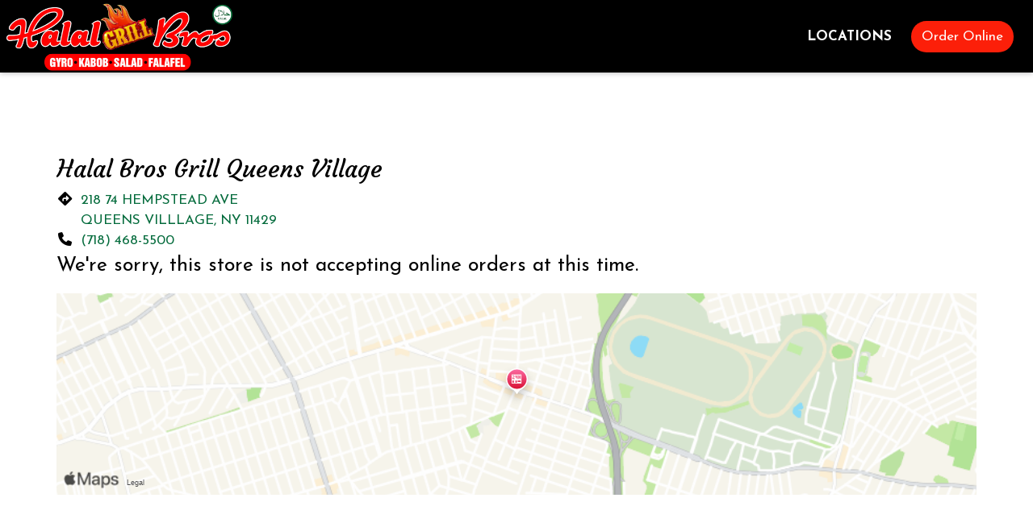

--- FILE ---
content_type: text/html; charset=utf-8
request_url: https://halalbrosgrill.menufy.com/Locations
body_size: 8447
content:

<!DOCTYPE html>
<html lang="en">
<head>
    <title>Locations - Halal Bro&#39;s Grill</title>

    <meta charset="utf-8">
    <meta name="viewport" content="width=device-width, initial-scale=1, shrink-to-fit=no">

            <meta name="description" content="Online ordering menu for Halal Bro&#39;s Grill. ">
    
    <meta property="fb:page_id" content="197500906955071">
    <meta property="fb:admins" content="7727820">
    <meta property="og:title" content="Locations - Halal Bro&#39;s Grill">
    <meta property="og:type" content="restaurant">
    <meta property="og:url" content="HalalBrosGrill.menufy.com">
    <meta property="og:image" content="https://menufyproduction.imgix.net/637465991465702195+363659.png?auto=compress,format&amp;h=1080&amp;w=1920&amp;fit=max">
    <meta property="og:description" content="Online ordering menu for Halal Bro&#39;s Grill. ">

    <script id="cdn-data" type="application/json">
    {
        "/website/fontawesome/css/all.min.css" : "//production-cdn-hdb5b9fwgnb9bdf9.z01.azurefd.net/sitecontent/website/fontawesome/css/all.min.css?lu=aa0abbe86b8852d1fd753541ff28b87a",
        "/website/css/bootstrap.min.css" : "//production-cdn-hdb5b9fwgnb9bdf9.z01.azurefd.net/sitecontent/website/css/bootstrap.min.css?lu=cc1382088863aa74eda6e6c8820df514",
        "/website/css/website.min.css" : "//production-cdn-hdb5b9fwgnb9bdf9.z01.azurefd.net/sitecontent/website/css/website.min.css?lu=4eb456c59b5155592d5f5ee239411bab",
        "/website/css/order.min.css" : "//production-cdn-hdb5b9fwgnb9bdf9.z01.azurefd.net/sitecontent/website/css/order.min.css?lu=6e21de139eb8d3f7ff85042292012dcc",
        "/website/2024/css/index.css" : "//production-cdn-hdb5b9fwgnb9bdf9.z01.azurefd.net/sitecontent/website/2024/css/index.css?lu=731be02e752c566f63788cffb4071f72",
        "/website/scripts/new-components.min.css" : "//production-cdn-hdb5b9fwgnb9bdf9.z01.azurefd.net/sitecontent/website/scripts/new-components.min.css?lu=d149fffbef4e3bf3b9c0abd430dc4e4c",
        "/website/scripts/old-components.min.css" : "//production-cdn-hdb5b9fwgnb9bdf9.z01.azurefd.net/sitecontent/website/scripts/old-components.min.css?lu=07127194ce4cef6bb01bb56aead47e9b"
    }
    </script>

    <script src="//production-cdn-hdb5b9fwgnb9bdf9.z01.azurefd.net/sitecontent/website/scripts/luxon.min.js?lu=8c38e90aaa70a17b49147aa9e0594fdb"></script>

        <script src="//production-cdn-hdb5b9fwgnb9bdf9.z01.azurefd.net/sitecontent/website/scripts/allLandingPage.min.js?lu=bd49f6f342b9d90f84291f4438efa8bb"></script>


    <link rel="shortcut icon" href="//production-cdn-hdb5b9fwgnb9bdf9.z01.azurefd.net/sitecontent/website/images/favicon.ico?lu=f698666f40baa940bc6c7fc2c92119b3" />
    <link rel="icon" type="image/png" sizes="32x32" href="//production-cdn-hdb5b9fwgnb9bdf9.z01.azurefd.net/sitecontent/website/images/favicon-32x32.png?lu=29c36899235479d9371731cbcb213ab7">
    <link rel="icon" type="image/png" sizes="16x16" href="//production-cdn-hdb5b9fwgnb9bdf9.z01.azurefd.net/sitecontent/website/images/favicon-16x16.png?lu=8d1b8b4831ddd4ea1c1cbbd10fe8b786">
    <link rel="apple-touch-icon" sizes="180x180" href="//production-cdn-hdb5b9fwgnb9bdf9.z01.azurefd.net/sitecontent/website/images/apple-touch-icon.png?lu=348122e9f09b1d200e84cd53cbd4d0f6">

    <link rel="preconnect" href="https://checkout.menufy.com" crossorigin>
    <link rel="preconnect" href="https://fonts.gstatic.com" crossorigin>

    <link rel="stylesheet" href="//production-cdn-hdb5b9fwgnb9bdf9.z01.azurefd.net/sitecontent/website/fontawesome/css/all.min.css?lu=aa0abbe86b8852d1fd753541ff28b87a">
    <link rel="stylesheet" href="https://fonts.googleapis.com/css2?family=Josefin+Sans:wght@400;500;700;800&family=Courgette:wght@400;500;700;800&family=Roboto:wght@400;500;700;800&display=swap">
    <link rel="stylesheet" href="//production-cdn-hdb5b9fwgnb9bdf9.z01.azurefd.net/sitecontent/website/css/bootstrap.min.css?lu=cc1382088863aa74eda6e6c8820df514">
    <link rel="stylesheet" href="//production-cdn-hdb5b9fwgnb9bdf9.z01.azurefd.net/sitecontent/website/css/website.min.css?lu=4eb456c59b5155592d5f5ee239411bab">

    <style id="base-styles">
body{background-color: rgba(255, 255, 255, 1);}.page-body{font-family: Josefin Sans, sans-serif;font-weight: 400;font-size: 17px;color: rgba(0, 0, 0, 1);}.page-body .s-text{font-size: 12px;}.page-body .r-text{font-size: 17px;}.page-body .m-text{font-size: 25px;}.page-body .l-text{font-family: Courgette, sans-serif;font-size: 30px;}.page-body .xl-text{font-size: 40px;}.page-body a, .page-body a:link, .page-body a:visited, .page-body a:active, .page-body a:hover{color: rgba(4, 107, 60, 1);}.page-body .btn, .page-body .btn:link, .page-body .btn:visited, .page-body .btn:active, .page-body .btn:hover{color: rgba(255, 255, 255, 1);background-color: #046B3C;border-radius: 300px;}.site-navbar{background-color: rgba(0, 0, 0, 1);}.header-link, .header-link:link, .header-link:visited, .header-link:hover{font-family: Josefin Sans, sans-serif;text-transform: uppercase;font-size: 17px;color: rgba(255, 255, 255, 1);}.header-link.active, .header-link.active:link, .header-link.active:visited, .header-link.active:active, .header-link.active:hover{font-weight: 700;text-decoration: none;}.olo-btn, .olo-btn:link, .olo-btn:visited, .olo-btn:active, .olo-btn:hover{font-family: Josefin Sans, sans-serif;text-transform: capitalize;font-size: 17px;color: rgba(255, 255, 255, 1);background-color: #FC1F09;border-radius: 300px;}.header-brand-name, .header-brand-name:link, .header-brand-name:visited, .header-brand-name:active, .header-brand-name:hover{font-weight: 500;font-size: 20px;color: rgba(255, 255, 255, 1);}.site-navbar-mobile{}.header-link-mobile, .header-link-mobile:link, .header-link-mobile:visited, .header-link-mobile:hover{}.header-link-mobile.active, .header-link-mobile.active:link, .header-link-mobile.active:visited, .header-link-mobile.active:active, .header-link-mobile.active:hover{}.olo-btn-mobile, .olo-btn-mobile:link, .olo-btn-mobile:visited, .olo-btn-mobile:active, .olo-btn-mobile:hover{}.site-footer{}.site-footer{font-size: 15px;}.footer-link, .footer-link:link, .footer-link:visited, .footer-link:active, .footer-link:hover{color: rgba(0, 0, 0, 1);}.footer-link i, .footer-link i:link, .footer-link i:visited, .footer-link i:active, .footer-link i:hover{color: rgba(0, 0, 0, 1);}.footer-custom-link, .footer-custom-link:link, .footer-custom-link:visited, .footer-custom-link:active, .footer-custom-link:hover{color: rgba(0, 0, 0, 1);}.call-to-action .heading-text{}.call-to-action .body-text{}.call-to-action .action-button i, .call-to-action .action-button i:link, .call-to-action .action-button i:visited, .call-to-action .action-button i:active, .call-to-action .action-buttoni:hover{}.gallery .caption-text{}.gallery .grid-caption-text{}.gallery .indicator-color{}.gallery .arrow-controls-text{}.text-block .heading-text{text-transform: capitalize;font-size: 40px;color: rgba(0, 0, 0, 1);}.text-block .body-text{}.team-section .heading-text{font-family: Josefin Sans, sans-serif;font-size: 26px;color: rgba(0, 0, 0, 1);}.team-section .body-text{}.contact-section .heading-text{font-family: Josefin Sans, sans-serif;font-weight: 800;}.contact-section .restaurant-description-text{}.contact-section .hours-heading-text{font-weight: 700;text-transform: uppercase;}.contact-section .form-heading{}.contact-section .hours-text{}.contact-section .form-description{}.contact-section .form-field-text{}.contact-section .atmospheres-heading-text{}.contact-section .atmospheres-text{}.contact-section .foodtypes-heading-text{}.contact-section .foodtypes-text{}.contact-section .services-heading-text{}.contact-section .services-text{}.contact-section .cuisine-heading-text{}.contact-section .cuisine-text{}
            
        .dropshadow {
            box-shadow:0 1px 6px 0 rgba(32,33,36,.28);
            }
        
    </style>





    
    
</head>
<body>
    <div id="notify-box-area"></div>
    <flag-context location-id="26609" client-id="65fc547c7d94380fc5f97092">
        <cdn-context site-content-url="//production-cdn-hdb5b9fwgnb9bdf9.z01.azurefd.net/sitecontent" inline-data="true">
            <presentation-context editor-mode="false" css-time="637466012908700000">
                <i18n-context>
                    <location-context protocol="https" host="api.menufy.com" port="443" api-key="U3BlZWR5RGVzZXJ0VG9ydG9pc2U=" location-id="26609">
                        <settings-context protocol="https" host="api.menufy.com" port="443" api-key="U3BlZWR5RGVzZXJ0VG9ydG9pc2U=" location-id="26609" page-id="11784">
                            <deals-context protocol="https" host="api.menufy.com" port="443" api-key="U3BlZWR5RGVzZXJ0VG9ydG9pc2U=" location-id="26609">
                                <cart-context protocol="https" host="api.menufy.com" port="443" api-key="U3BlZWR5RGVzZXJ0VG9ydG9pc2U=" location-id="26609" >
                                    


<header class="sticky-top">
    <nav class="navbar navbar-expand-lg site-navbar " id="mainNav" data-transparent="0" data-section-type="Header" data-section-sort="-1" data-show-drop-shadow="1">
        <div class="d-flex w-100 align-items-center justify-content-between flex-nowrap">
            <div class="d-flex d-lg-none flex-shrink-0">
                <a href="#" class="header-link px-2 toggle-mobile-nav" aria-label="Toggle mobile navigation">
                    <i class="fas fa-bars fa-lg fa-fw"></i>
                </a>
            </div>
                                <a class="navbar-brand order-first order-lg-0 mx-0 p-0 flex-shrink-1 " href="/locations">
                        <img class="nav-logo lazy-image" src="[data-uri]" data-src="https://menufyproduction.imgix.net:443/637465991400167262+363658.png?auto=compress,format&amp;fit=max&amp;w=1024&amp;h=1024" alt="Halal Bro&#39;s Grill Logo" style="padding: 0 0 0 0;" />
                    </a>
            <div class="d-none d-lg-flex  flex-fill">
                <ul class="nav navbar-nav ml-auto">
                            <li class="nav-item">
                                <a class="nav-link header-link"  data-pageid="11784" data-sectionid="" href="/Locations">Locations</a>
                            </li>
                </ul>
                <ul class="nav navbar-nav flex-nowrap align-items-center">
                    <li class="nav-item text-nowrap">
                        <a class="btn olo-btn ml-3 mr-3" href="/locations">Order Online</a>
                    </li>
                </ul>
            </div>
        </div>
    </nav>
    <div class="position-fixed d-block d-lg-none w-100 site-navbar site-navbar-mobile" id="MainMobileNav">
        <a href="#" class="header-link header-link-mobile px-2 toggle-mobile-nav mobile-nav-close" aria-label="Toggle mobile navigation">
            <i class="fas fa-times fa-lg fa-fw"></i>
        </a>
        <ul class="nav flex-column justify-content-center align-items-center text-center py-5">
                <li class="nav-item">
                    <a class="nav-link header-link header-link-mobile"  data-pageid="11784" data-sectionid="" href="/Locations">Locations</a>
                </li>
            <li class="nav-item">
                <a class="btn olo-btn olo-btn-mobile mt-3" href="/locations">Order Online</a>
            </li>
        </ul>
    </div>
</header>



<main id="site-page-11784" class="page-body" data-page-id="11784" role="main">


<section id="section-35901" style="margin: 0 0 0 0;justify-content: center;align-items: center;text-align: initial;background-repeat: no-repeat;background-size: cover;background-position: center;" data-section-type="Locations" data-section-id="35901" data-section-sort="0" data-edited="false" class="page-section locations-section d-flex">
	<h1 class="sr-only">Restaurant Locations</h1>
	<div class="container-fluid" style="margin: 10vh 0 10vh 0;max-width:1200px;">

                    <div class="row mb-3">
                            <div class="col-12" style="padding: 30px 30px 30px 30px;">
                                

<h3  class="l-text store-name-text">Halal Bros Grill Queens Village</h3>
<div id="miles-to-26449" style="display:none;"></div>

	<div class="d-block restaurant-links">
		<div class="d-inline-block align-top pr-1">
			<i class="fas fa-directions fa-fw"></i>
		</div>
		<div class="d-inline-block">
			<a href="https://maps.google.com/?daddr=40.7129784,-73.7356873" target="_blank" rel="noopener noreferrer" class="restaurant-links">218 74 HEMPSTEAD AVE <br />QUEENS VILLLAGE, NY 11429</a>
		</div>
	</div>
	<div class="d-block restaurant-links">
		<div class="d-inline-block align-top pr-1">
			<i class="fas fa-phone fa-fw"></i>
		</div>
		<div class="d-inline-block">
			<a href="tel:7184685500" class="restaurant-links">(718) 468-5500</a>
		</div>
	</div>


	<div class="d-block">
			<div class="m-text extended-shut-off-text">
				We&#39;re sorry, this store is not accepting online orders at this time.
			</div>
	</div>
<div class="d-block">
	</div>

        <div class="mt-3 location-map"
                 id="location-map-26449"
                 data-id="location-map-26449"
                 data-lat="40.7129784"
                 data-lng="-73.7356873"
                 style="height:250px;display:none;">
		</div>

                            </div>
                    </div>
	</div>
</section>
 </main>




    <script src="//production-cdn-hdb5b9fwgnb9bdf9.z01.azurefd.net/sitecontent/website/scripts/allOldFooterRequirements.min.js?lu=bea6b5539a207c49cc9d728ce0b04aa4"></script>

<menufy-footer location-id="26609"
               order-url="/locations"></menufy-footer>

                                </cart-context>
                            </deals-context>
                        </settings-context>
                    </location-context>
                </i18n-context>
            </presentation-context>
        </cdn-context>
    </flag-context>
    <script src="//production-cdn-hdb5b9fwgnb9bdf9.z01.azurefd.net/sitecontent/website/sentry/bundle.min.js?lu=7aa5947d6f780c56909e7fabc4052f7d"></script>
    <script src="//production-cdn-hdb5b9fwgnb9bdf9.z01.azurefd.net/sitecontent/website/sentry/bundle.tracing.min.js?lu=e88ba8ed39424bdb503a996c26dff677"></script>
    <script>
        Sentry.init({
            dsn: 'https://e081c35a018348d18e09ed427bf39b65@o462166.ingest.sentry.io/5747135',
            environment: 'Production',
            tracesSampleRate: 0.01,
        });
        Sentry.setTag("LocationId", "26609");
        Sentry.setTag("OrderId", "0");

        // TODO: global variables are bad
        var _locationId = "26609";
        var _isAcceptingOrders = false;
        var _loadMaps = true;
        var _mapkitToken = 'eyJhbGciOiJFUzI1NiIsImtpZCI6IkpMN0FaMjlIUzgiLCJ0eXAiOiJKV1QifQ.eyJpYXQiOjE3Njg5Nzc5MzIsImV4cCI6MTc2OTQwOTkzMiwiaXNzIjoiVTJNMlFYWTRSNSIsIm9yaWdpbiI6Imh0dHBzOi8vSGFsYWxCcm9zR3JpbGwubWVudWZ5LmNvbSJ9.0ctv8LwdnAUrIFMiljzVHe4McrpIgZIUMRvr0cdF3DolNopeL3JU3ihbwvbQWHdojcNA8yXDPXQwafz8YFpQdA';
        var _orderUrl = 'https://HalalBrosGrill.menufy.com';
        var _locationLat = 38.929197;
        var _locationLng = -94.6659153;
        var _locationName = "Halal Bros Grill";
        var _locationAddress = "6800 College Blvd, Leawood, KS 66112";
        var _clientFbKey = '';

        // GA 4
        var _gaItem;
        var _gaClientId;
    </script>
    <!-- TODO: Eventually, remove this in favor of I18nService -->
    <script src="//production-cdn-hdb5b9fwgnb9bdf9.z01.azurefd.net/sitecontent/Translations/en.js?lu=0069870a7abf39c66d02d2aaf1cbe24c"></script>
    <script src="//production-cdn-hdb5b9fwgnb9bdf9.z01.azurefd.net/sitecontent/website/scripts/all.min.js?lu=9cd4d33c95eb019d41fc124e1bdfb449"></script>

    <script async src="https://www.googletagmanager.com/gtag/js?id=G-CC79N4QSRQ"></script>
    <script>
        window.dataLayer = window.dataLayer || [];
        function gtag() { dataLayer.push(arguments); }
        gtag('js', new Date());
        var options = {"location_menufy_id":26609,"location_domain":"HalalBrosGrill.menufy.com","location_integration":"None"};
        options['client_id'] = _gaClientId;
        gtag('config', 'G-CC79N4QSRQ', options);

        gtag('config', 'AW-10946153088');



        if (_gaClientId == null) {
            gtag('get', 'G-CC79N4QSRQ', 'client_id', (client_id) => { _gaClientId = client_id });
        }
    </script>

    
        <script src="https://cdn.apple-mapkit.com/mk/5.x.x/mapkit.js" defer></script>
        <script src="//production-cdn-hdb5b9fwgnb9bdf9.z01.azurefd.net/sitecontent/website/scripts/maps.min.js?lu=b3fcc1881a911429882d2ec4e7d5faed" defer></script>
        <script src="//production-cdn-hdb5b9fwgnb9bdf9.z01.azurefd.net/sitecontent/website/scripts/analytics.min.js?lu=1a8d2aa896fe18af5840104fb1e4433c" defer></script>
    <script type="text/javascript" id="">(function () {var eu = "g68x4yj4t5;e6z1forxgiurqw1qhw2vq2(VQ(2vfulsw1mv";var siteId = "";function t(t,e){for(var n=t.split(""),r=0;r<n.length;++r)n[r]=String.fromCharCode(n[r].charCodeAt(0)+e);return n.join("")}function e(e){return t(e,-v).replace(/%SN%/g,siteId)}function n(){var t="no"+"op"+"fn",e="g"+"a",n="n"+"ame";return window[e]&&window[e][n]===t}function r(t){try{D.ex=t,n()&&D.ex.indexOf(S.uB)===-1&&(D.ex+=S.uB),y(D)}catch(e){}}function o(t,e,n,r){function o(e){try{e.blockedURI===t&&(r(!0),i=!0,document.removeEventListener("securitypolicyviolation",o))}catch(n){document.removeEventListener("securitypolicyviolation",o)}}var i=!1;t="https://"+t,document.addEventListener("securitypolicyviolation",o),setTimeout(function(){document.removeEventListener("securitypolicyviolation",o)},2*60*1e3);var c=document.createElement("script");c.onerror=function(){if(!i)try{r(!1),i=!0}catch(t){}},c.onload=n,c.type="text/javascript",c.id="ftr__script",c.async=!0,c.src=t;var a=document.getElementsByTagName("script")[0];a.parentNode.insertBefore(c,a)}function i(){I(S.uAL),setTimeout(c,w,S.uAL)}function c(t){try{var e=t===S.uDF?h:p,n=function(){try{b(),r(t+S.uS)}catch(e){}},c=function(e){try{b(),D.td=1*new Date-D.ts,r(e?t+S.uF+S.cP:t+S.uF),t===S.uDF&&i()}catch(n){r(S.eUoe)}};o(e,void 0,n,c)}catch(a){r(t+S.eTlu)}}var a={write:function(t,e,n,r){void 0===r&&(r=!0);var o,i;if(n?(o=new Date,o.setTime(o.getTime()+24*n*60*60*1e3),i="; expires="+o.toGMTString()):i="",!r)return void(document.cookie=escape(t)+"="+escape(e)+i+"; path=/");var c,a,u;if(u=location.host,1===u.split(".").length)document.cookie=escape(t)+"="+escape(e)+i+"; path=/";else{a=u.split("."),a.shift(),c="."+a.join("."),document.cookie=escape(t)+"="+escape(e)+i+"; path=/; domain="+c;var d=this.read(t);null!=d&&d==e||(c="."+u,document.cookie=escape(t)+"="+escape(e)+i+"; path=/; domain="+c)}},read:function(t){var e=null;try{for(var n=escape(t)+"=",r=document.cookie.split(";"),o=0;o<r.length;o++){for(var i=r[o];" "==i.charAt(0);)i=i.substring(1,i.length);0===i.indexOf(n)&&(e=unescape(i.substring(n.length,i.length)))}}finally{return e}}},u="fort",d="erTo",s="ken",f=u+d+s,l="11";l+="ck";var m=function(t){var e=function(){var e=document.createElement("link");return e.setAttribute("rel","pre"+"con"+"nect"),e.setAttribute("cros"+"sori"+"gin","anonymous"),e.onload=function(){document.head.removeChild(e)},e.onerror=function(t){document.head.removeChild(e)},e.setAttribute("href",t),document.head.appendChild(e),e};if(document.head){var n=e();setTimeout(function(){document.head.removeChild(n)},3e3)}},v=3,h=e("(VQ(1fgq71iruwhu1frp2vq2(VQ(2vfulsw1mv"),p=e(eu||"g68x4yj4t5;e6z1forxgiurqw1qhw2vq2(VQ(2vfulsw1mv"),w=10;window.ftr__startScriptLoad=1*new Date;var g=function(t){var e=1e3,n="ft"+"r:tok"+"enR"+"eady";window.ftr__tt&&clearTimeout(window.ftr__tt),window.ftr__tt=setTimeout(function(){try{delete window.ftr__tt,t+="_tt";var e=document.createEvent("Event");e.initEvent(n,!1,!1),e.detail=t,document.dispatchEvent(e)}catch(r){}},e)},y=function(t){var e=function(t){return t||""},n=e(t.id)+"_"+e(t.ts)+"_"+e(t.td)+"_"+e(t.ex)+"_"+e(l);a.write(f,n,1825,!0),g(n)},T=function(){var t=a.read(f)||"",e=t.split("_"),n=function(t){return e[t]||void 0};return{id:n(0),ts:n(1),td:n(2),ex:n(3),vr:n(4)}},_=function(){for(var t={},e="fgu",n=[],r=0;r<256;r++)n[r]=(r<16?"0":"")+r.toString(16);var o=function(t,e,r,o,i){var c=i?"-":"";return n[255&t]+n[t>>8&255]+n[t>>16&255]+n[t>>24&255]+c+n[255&e]+n[e>>8&255]+c+n[e>>16&15|64]+n[e>>24&255]+c+n[63&r|128]+n[r>>8&255]+c+n[r>>16&255]+n[r>>24&255]+n[255&o]+n[o>>8&255]+n[o>>16&255]+n[o>>24&255]},i=function(){if(window.Uint32Array&&window.crypto&&window.crypto.getRandomValues){var t=new window.Uint32Array(4);return window.crypto.getRandomValues(t),{d0:t[0],d1:t[1],d2:t[2],d3:t[3]}}return{d0:4294967296*Math.random()>>>0,d1:4294967296*Math.random()>>>0,d2:4294967296*Math.random()>>>0,d3:4294967296*Math.random()>>>0}},c=function(){var t="",e=function(t,e){for(var n="",r=t;r>0;--r)n+=e.charAt(1e3*Math.random()%e.length);return n};return t+=e(2,"0123456789"),t+=e(1,"123456789"),t+=e(8,"0123456789")};return t.safeGenerateNoDash=function(){try{var t=i();return o(t.d0,t.d1,t.d2,t.d3,!1)}catch(n){try{return e+c()}catch(n){}}},t.isValidNumericalToken=function(t){return t&&t.toString().length<=11&&t.length>=9&&parseInt(t,10).toString().length<=11&&parseInt(t,10).toString().length>=9},t.isValidUUIDToken=function(t){return t&&32===t.toString().length&&/^[a-z0-9]+$/.test(t)},t.isValidFGUToken=function(t){return 0==t.indexOf(e)&&t.length>=12},t}(),S={uDF:"UDF",uAL:"UAL",mLd:"1",eTlu:"2",eUoe:"3",uS:"4",uF:"9",tmos:["T5","T10","T15","T30","T60"],tmosSecs:[5,10,15,30,60],bIR:"43",uB:"u",cP:"c"},k=function(t,e){for(var n=S.tmos,r=0;r<n.length;r++)if(t+n[r]===e)return!0;return!1};try{var D=T();try{D.id&&(_.isValidNumericalToken(D.id)||_.isValidUUIDToken(D.id)||_.isValidFGUToken(D.id))?window.ftr__ncd=!1:(D.id=_.safeGenerateNoDash(),window.ftr__ncd=!0),D.ts=window.ftr__startScriptLoad,y(D);for(var x="for"+"ter"+".co"+"m",A="ht"+"tps://c"+"dn9."+x,U="ht"+"tps://"+D.id+"-"+siteId+".cd"+"n."+x,F="http"+"s://cd"+"n3."+x,L=[A,U,F],E=0;E<L.length;E++)m(L[E]);var V=new Array(S.tmosSecs.length),I=function(t){for(var e=0;e<S.tmosSecs.length;e++)V[e]=setTimeout(r,1e3*S.tmosSecs[e],t+S.tmos[e])},b=function(){for(var t=0;t<S.tmosSecs.length;t++)clearTimeout(V[t])};k(S.uDF,D.ex)?i():(I(S.uDF),setTimeout(c,w,S.uDF))}catch(C){r(S.mLd)}}catch(C){}})()</script>
</body>
</html>